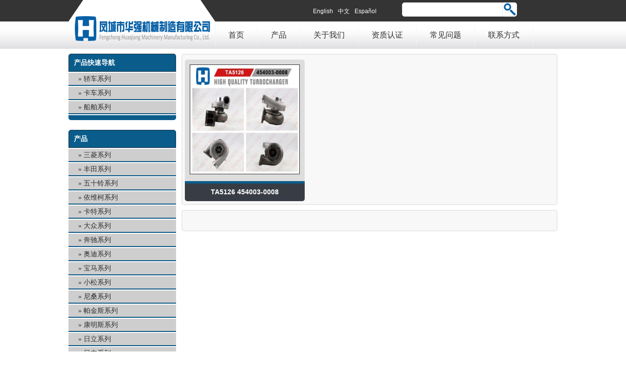

--- FILE ---
content_type: text/html; charset=UTF-8
request_url: https://www.hqturbo.com/tag/99439019
body_size: 2206
content:
<!DOCTYPE html>
<html>
	<head>
		<meta charset="utf-8" />
		<title></title>
		<meta name="keywords" content="" />
		<meta name="description" content="">
		<link rel="stylesheet" href="https://www.hqturbo.com/wp-content/themes/hqturbo/hqturbo/style.css" />
		<script src="https://www.hqturbo.com/wp-content/themes/hqturbo/hqturbo/js/jQuery1.7.2.js" type="text/javascript"></script>
		<script src="https://www.hqturbo.com/wp-content/themes/hqturbo/hqturbo/js/fun.inc.js" type="text/javascript"></script>
		<script src="https://www.hqturbo.com/wp-content/themes/hqturbo/hqturbo/js/jquery.scrollbox.js" type="text/javascript"></script>	
		<script>
			$(function () {
				$('#roll').scrollbox({
					direction: 'h',
					distance: 190
				});
				$('#homeback').click(function () {
					$('#roll').trigger('backward');
				});
				$('#homenext').click(function () {
                    $('#roll').trigger('forward');
                });
             });
		</script>
		<!--[if lt IE 9]>
		<script src="https://www.hqturbo.com/wp-content/themes/hqturbo/hqturbo/js/html5.js" type="text/javascript"></script>
		<![endif]-->
		<!--[if lt IE 8]>
		<script src="https://www.hqturbo.com/wp-content/themes/hqturbo/hqturbo/js/css3-mediaqueries.js" type="text/javascript"></script>
		<![endif]-->
		<!-- Global site tag (gtag.js) - Google Analytics -->
<script async src="https://www.googletagmanager.com/gtag/js?id=UA-44207354-8"></script>
<script>
  window.dataLayer = window.dataLayer || [];
  function gtag(){dataLayer.push(arguments);}
  gtag('js', new Date());

  gtag('config', 'UA-44207354-8');
</script>

	</head>
	<body>
		<header>
			<div id="top">
				<div id="logo"><a href="" title=""><img src="https://www.hqturbo.com/wp-content/themes/hqturbo/hqturbo/images/logo.png" /></a></div>
				<div id="language">
					<ul style="list-style:none;"  class="qtrans_language_chooser" id="qtranslate-chooser"><li style="float:left"><a href="http://www.hqturbo.com/en/tag/99439019" class="qtrans_flag_en qtrans_flag_and_text" title="English"><span>English</span></a></li>&nbsp;<li style="float:left" class="active"><a href="http://www.hqturbo.com/tag/99439019" class="qtrans_flag_zh qtrans_flag_and_text" title="中文"><span>中文</span></a></li>&nbsp;<li style="float:left"><a href="http://www.hqturbo.com/es/tag/99439019" class="qtrans_flag_es qtrans_flag_and_text" title="Español"><span>Español</span></a></li>&nbsp;</ul><div class="qtrans_widget_end"></div>				</div>
				<div id="search" method="get"  action="https://www.hqturbo.com">
					<form>
						<input type="text" id="key" name="s"/>
						<input type="submit" id="button" value=""/>
					</form>
				</div>
				<nav id="menu">
					<ul>
<li><a href="https://www.hqturbo.com" title="首页">首页</a></li>
					<div class="menu-menu-container"><ul id="menu-menu" class="menu"><li id="menu-item-17" class="menu-item menu-item-type-taxonomy menu-item-object-category menu-item-17"><a href="https://www.hqturbo.com/turbo/products">产品</a></li>
<li id="menu-item-939" class="menu-item menu-item-type-post_type menu-item-object-page menu-item-939"><a href="https://www.hqturbo.com/about">关于我们</a></li>
<li id="menu-item-30" class="menu-item menu-item-type-post_type menu-item-object-page menu-item-30"><a href="https://www.hqturbo.com/certification">资质认证</a></li>
<li id="menu-item-981" class="menu-item menu-item-type-post_type menu-item-object-page menu-item-981"><a href="https://www.hqturbo.com/%e5%b8%b8%e8%a7%81%e9%97%ae%e9%a2%98">常见问题</a></li>
<li id="menu-item-15" class="menu-item menu-item-type-post_type menu-item-object-page menu-item-15"><a href="https://www.hqturbo.com/contact-us">联系方式</a></li>
					</ul>
				</nav>
			</div>
		</header>		<div id="clear"></div>
		<div id="archive">
			<div id="left">
				<div id="navname">产品快速导航</div>
				<ul>
					<li id="menu-item-953" class="menu-item menu-item-type-taxonomy menu-item-object-category menu-item-953"><a href="https://www.hqturbo.com/turbo/car">轿车系列</a></li>
<li id="menu-item-951" class="menu-item menu-item-type-taxonomy menu-item-object-category menu-item-951"><a href="https://www.hqturbo.com/turbo/truck">卡车系列</a></li>
<li id="menu-item-952" class="menu-item menu-item-type-taxonomy menu-item-object-category menu-item-952"><a href="https://www.hqturbo.com/turbo/ship">船舶系列</a></li>
				</ul>
				<div id="navbottom"></div>
				<div id="navname">产品</div>
				<ul>
					<li id="menu-item-954" class="menu-item menu-item-type-taxonomy menu-item-object-category menu-item-954"><a href="https://www.hqturbo.com/turbo/products/mitsubishiseries">三菱系列</a></li>
<li id="menu-item-955" class="menu-item menu-item-type-taxonomy menu-item-object-category menu-item-955"><a href="https://www.hqturbo.com/turbo/products/toyotaseries">丰田系列</a></li>
<li id="menu-item-956" class="menu-item menu-item-type-taxonomy menu-item-object-category menu-item-956"><a href="https://www.hqturbo.com/turbo/products/isuzuseries">五十铃系列</a></li>
<li id="menu-item-957" class="menu-item menu-item-type-taxonomy menu-item-object-category menu-item-957"><a href="https://www.hqturbo.com/turbo/products/ivecoseries">依维柯系列</a></li>
<li id="menu-item-958" class="menu-item menu-item-type-taxonomy menu-item-object-category menu-item-958"><a href="https://www.hqturbo.com/turbo/products/catseries">卡特系列</a></li>
<li id="menu-item-959" class="menu-item menu-item-type-taxonomy menu-item-object-category menu-item-959"><a href="https://www.hqturbo.com/turbo/products/vwseries">大众系列</a></li>
<li id="menu-item-960" class="menu-item menu-item-type-taxonomy menu-item-object-category menu-item-960"><a href="https://www.hqturbo.com/turbo/products/benzseries">奔驰系列</a></li>
<li id="menu-item-961" class="menu-item menu-item-type-taxonomy menu-item-object-category menu-item-961"><a href="https://www.hqturbo.com/turbo/products/audiseries">奥迪系列</a></li>
<li id="menu-item-962" class="menu-item menu-item-type-taxonomy menu-item-object-category menu-item-962"><a href="https://www.hqturbo.com/turbo/products/bmwseries">宝马系列</a></li>
<li id="menu-item-963" class="menu-item menu-item-type-taxonomy menu-item-object-category menu-item-963"><a href="https://www.hqturbo.com/turbo/products/komatsuseries">小松系列</a></li>
<li id="menu-item-964" class="menu-item menu-item-type-taxonomy menu-item-object-category menu-item-964"><a href="https://www.hqturbo.com/turbo/products/nissanseries">尼桑系列</a></li>
<li id="menu-item-965" class="menu-item menu-item-type-taxonomy menu-item-object-category menu-item-965"><a href="https://www.hqturbo.com/turbo/products/perkinsseries">帕金斯系列</a></li>
<li id="menu-item-966" class="menu-item menu-item-type-taxonomy menu-item-object-category menu-item-966"><a href="https://www.hqturbo.com/turbo/products/cumminsseries">康明斯系列</a></li>
<li id="menu-item-967" class="menu-item menu-item-type-taxonomy menu-item-object-category menu-item-967"><a href="https://www.hqturbo.com/turbo/products/%e6%97%a5%e7%ab%8b%e7%b3%bb%e5%88%97">日立系列</a></li>
<li id="menu-item-968" class="menu-item menu-item-type-taxonomy menu-item-object-category menu-item-968"><a href="https://www.hqturbo.com/turbo/products/%e6%97%a5%e7%ab%8b%e7%b3%bb%e5%88%97-products">日立系列</a></li>
<li id="menu-item-969" class="menu-item menu-item-type-taxonomy menu-item-object-category menu-item-969"><a href="https://www.hqturbo.com/turbo/products/hinoseries">日野系列</a></li>
<li id="menu-item-970" class="menu-item menu-item-type-taxonomy menu-item-object-category menu-item-970"><a href="https://www.hqturbo.com/turbo/products/man-turbo">曼系列</a></li>
<li id="menu-item-971" class="menu-item menu-item-type-taxonomy menu-item-object-category menu-item-971"><a href="https://www.hqturbo.com/turbo/products/volvoseries">沃尔沃系列</a></li>
<li id="menu-item-972" class="menu-item menu-item-type-taxonomy menu-item-object-category menu-item-972"><a href="https://www.hqturbo.com/turbo/products/hyundaiseries">现代系列</a></li>
<li id="menu-item-973" class="menu-item menu-item-type-taxonomy menu-item-object-category menu-item-973"><a href="https://www.hqturbo.com/turbo/products/fordseries">福特系列</a></li>
<li id="menu-item-974" class="menu-item menu-item-type-taxonomy menu-item-object-category menu-item-974"><a href="https://www.hqturbo.com/turbo/products/kia-turbo">起亚系列</a></li>
<li id="menu-item-975" class="menu-item menu-item-type-taxonomy menu-item-object-category menu-item-975"><a href="https://www.hqturbo.com/turbo/products/deutzseries">道依茨系列</a></li>
<li id="menu-item-976" class="menu-item menu-item-type-taxonomy menu-item-object-category menu-item-976"><a href="https://www.hqturbo.com/turbo/products/renaultseries">雷诺系列</a></li>
				</ul>
				<div id="navbottom"></div>
			</div>			<div id="right">
				<div id="productlist">
					<a href="https://www.hqturbo.com/products/ivecoseries/ta5126-454003-0008-turbocharger.html" title="TA5126  454003-0008"><img width="150" height="134" src="https://www.hqturbo.com/wp-content/uploads/2018/02/TA5126-454003-0008.jpg" class="attachment-thumb size-thumb wp-post-image" alt="" srcset="https://www.hqturbo.com/wp-content/uploads/2018/02/TA5126-454003-0008.jpg 640w, https://www.hqturbo.com/wp-content/uploads/2018/02/TA5126-454003-0008-300x267.jpg 300w" sizes="(max-width: 150px) 100vw, 150px" /></a>
					<a href="https://www.hqturbo.com/products/ivecoseries/ta5126-454003-0008-turbocharger.html" title="TA5126  454003-0008"><h1>TA5126  454003-0008</h1></a>
				</div>
			</div>
			<div id="Paging"></div>
			<div id="clear"></div>
		</div>
		<footer>
			(c) Copyright 2014-2025 HuaQiang. All Rights Reserved. 
		</footer>	</body>
</html>

<!--
Performance optimized by W3 Total Cache. Learn more: https://www.boldgrid.com/w3-total-cache/

Page Caching using disk: enhanced 

Served from: www.hqturbo.com @ 2025-11-23 22:56:11 by W3 Total Cache
-->

--- FILE ---
content_type: text/css
request_url: https://www.hqturbo.com/wp-content/themes/hqturbo/hqturbo/style.css
body_size: 2764
content:
/*
Theme Name: HUAQIANG
Theme URI: http://www.hqturbo.com/
Description: HUAQIANG THEMES.
Version: 1.0
Author: Yege
Author URI: http://www.hqturbo.com/
*/
body{margin: 0px auto;font-family: Arial;}
#clear{clear:both;}
header{width:100%;height:100px;background-color:#343434;background-image:url(images/bg.gif);}
#top{width:1000px;margin: auto;}
#logo{width:300px;height:100px;position:relative;float:left;}
#logo img{position:absolute;border:0px;}
#logo:before{content: "";position: absolute;top: 0;left: 0;border-bottom: 44px solid #ffffff;border-left: 30px solid #343434;border-right: 30px solid #343434;width: 240px;height: 0;}
#logo:after {content: "";position: absolute;bottom: 8px; left: 0;border-right: 1px solid #f5f5f5; width: 300px; height: 40px; }
#menu{width:700px;float:left;height:56px;line-height:56px;}
#menu ul{list-style-type:none;padding:0px;margin-top:8px;}
#menu li{float:left;height:40px;line-height:40px;border-right: 1px solid #f5f5f5;text-align: center;padding-right:27px;padding-left:27px;}
#menu a:link,#menu a:visited{color:#2d2d2d;text-decoration: none;}
#menu a:hover{color:#0860a7;}
#search{height:44px;width:300px;float:right;}
#search form{width:300px;float:right;margin:5px 20px;}
#search form #key{height:25px;line-height:25px;width:200px;border:0;margin-left:2px;border-radius:5px 0 0 5px;background:#ffffff;border:1px solid #eaeaea;float:left;}
#search form #button{height:29px;float:left;border:0;border-radius:0 5px 5px 0;width:29px;background:#ffffff;background-image:url(images/search.png);}
#language {width:200px;float:left;height:44px;line-height:44px;text-align:right;margin-left:200px;}
#language a:link,#language a:visited{color:#fff;text-decoration: none;font-size:12px;margin-right:10px;}
#language img{border:0px;width:10px;height:10px;}
#language a:hover{color:#fff;}
#language ul{margin:auto;padding:0px;}
#language li{float:right;}
.banner-box{width:100%; height:250px;position:relative;overflow:hidden; background-position:center; z-index:9998;}
.banner-box a.one{background-position:center; background-repeat:no-repeat; width:100%; display:block;}
.banmove{width:1000px;margin: auto; height:100%; position:relative;}
.banmove img{border:0px;width:1000px;height:250px;}
.banmove a{display:block; width:100%; height:100%; position:absolute; z-index:1000; left:0; top:0; background-position:center; background-repeat:no-repeat;}
.banmove a:first-child{z-index:1002;}
.banmun{width:100%; height:10px; position:absolute; text-align:center; bottom:16px; right:0; z-index:9999;}
.banmun font{width:10px;height:10px; margin:0 10px; font-size:0;background:#ddd; display:inline-block; cursor:pointer;}
.banmun font.hover{background-color:#007fc0;}
#home{width:1000px;margin:10px auto;}
#homeabout{float:left;width:316px;background-color:#f8f8f8;border-radius:5px;border:2px solid #e9e9e9;height:350px;overflow:hidden;}
#homefaq{float:left;width:316px;background-color:#f8f8f8;border-radius:5px;border:2px solid #e9e9e9;height:350px;margin-left:20px;}
#homequick{float:right;width:316px;background-color:#f8f8f8;border-radius:5px;border:2px solid #e9e9e9;height:350px;}
#homenav{width:300px;margin:5px auto;height:30px;line-height:30px;border-bottom:1px solid #e9e9e9;}
#homenavtitle{width:240px;float:left;color:#206189;font-family:Verdana;font-size:14px;font-weight: bold;}
#homenavmore{width:60px;float:right;font-family:Verdana;font-size:12px;font-style:oblique;}
#homenavmore a:after{content:"»";color:#206189;}
#homenavmore a:link,#homenavmore a:visited{text-decoration: none;color:#206189;}
#homenavmore a:hover{text-decoration: underline;}
#homebody{width:300px;margin:10px auto;}
#homebody img{max-width:300px}
#homebody p{color:#2D2D2D;font-size:14px;font-family: "\5FAE\8F6F\96C5\9ED1";}
#homebody ul{list-style-type: none;padding:0px;}
#homebody li{height:80px;margin-bottom:15px;border-radius:5px;background-color:#f2f2f2;border-top:1px solid #cccccc;border-left:1px solid #cccccc;border-right:1px solid #cccccc;border-bottom:5px solid #cccccc;}
#homepng{width:100px;}
#homepng img{max-height:80px;float:left;border:0px;}
#homelink{font-family: "\5FAE\8F6F\96C5\9ED1";font-size:28px;float:left;line-height:80px;height:80px;padding-left:20px;font-weight:bold;letter-spacing:5px;}
#homebody a:link li,#homebody a:visited li{text-decoration: none;color:#333;}
#homebody a:link,#homebody a:visited{text-decoration: none;}
#homebody a:hover li{background-color:#ddd;color:#333;border-bottom:5px solid #025b93;border-top:1px solid #025b93;border-left:1px solid #025b93;border-right:1px solid #025b93;}
address{width:300px;margin:10px auto;font-style: inherit;font-family:"\5FAE\8F6F\96C5\9ED1";font-size:14px;}
address p{height:35px;}
address p span{color:#343434;}
#rollproduct{width:1000px;margin:20px auto;background-color:#f8f8f8;border-radius:5px;border:2px solid #e9e9e9;height:205px;}
#homeback{width:20px;float:left;background-color:#fff;height:165px;}
#homenext{width:20px;float:right;background-color:#fff;height:165px;}
#roll{width:960px;float:left;background-color:#fff;height:165px;overflow: hidden;}
#homeback button{width:20px;height:39px;background-image:url(images/back.gif);border:0px;margin-top:65px;}
#homenext button{width:20px;height:39px;background-image:url(images/next.gif);border:0px;margin-top:65px;}
#roll ul{list-style:none;margin: auto;padding:0px;width: 4000px;}
#roll li{width:190px;float:left;display: inline-block;}
#roll li img{width:162px;height:140px;margin:10px auto 10px 10px;border:1px solid #333;}
#rollproductnav{width:980px;margin:5px auto;height:30px;line-height:30px;border-bottom:1px solid #e9e9e9;}
footer{height:80px;line-height:80px;background-color:#2D2D2D;color:#fff;text-align: center;font-size:12px;width:100%;}
#archive{width:1000px;margin:10px auto 20px auto;min-height:600px;}
#left{width:220px;float:left;}
#right{float:right;width:765px;background-color:#f8f8f8;border-radius:5px;border:2px solid #e9e9e9;}
#right p{margin:10px;}
#Paging{float:right;width:765px;background-color:#f8f8f8;border-radius:5px;border:2px solid #e9e9e9;height:40px;line-height: 40px;margin-top:10px;text-align: center;}
#navname{width:208px;height:35px;line-height:35px;padding-left:10px;background-color:#0a5c8b;border-radius:5px 5px 0 0;border:1px solid #183241;color:#fff;font-size:14px;font-weight: bold;font-family: "arial black";}
#navbottom{width:100%;height:10px;background-color:#0a5c8b;border-radius:0 0 5px 5px;margin-bottom:20px;}
#left ul{list-style-type: none;padding:0px;margin:0px;}
#left li{width:220px;margin:2px auto 2px auto;font-family:Verdana;font-size:14px;}
#left a:link,#left a:visited{background-color:#cecece;display:block;padding-left:20px;width:200px;height:25px;line-height:25px;border-bottom:2px solid #095682;color:#2D2D2D;text-decoration:none;}
#left a:hover{background-color:#ddd;border-bottom:2px solid #347396;}
#left a:before{content:"» ";}
#productlist{width:245px;margin:10px 5px;background-color:#dddddd;height:286px;border-radius:5px;float:left;}
#productlist img{width:223px;height:223px;margin:10px 10px;border:1px solid #2D2D2D;}
#productlist h1{width:243px;background-color:#383c45;height:35px;line-height:35px;text-align:center;font-size: 14px;border-radius:0 0 5px 5px;margin: auto;border-top:5px solid #0a5c8b;border-bottom:1px solid #34373c;border-left:1px solid #34373c;border-right:1px solid #34373c;}
#productlist a:link,#productlist a:visited {color:#fff;text-decoration:none;}
#productlist a:hover h1{background-color:#333;}
#productphoto{width:400px;height:400px;float:left;margin:10px;}
#productphoto img{width:380px;height:338px;border:0px;}
#productinfo{width:320px;padding: 10px;float:right;color:#333;}
#productinfo h1,#productinfo h2{font-size:14px;font-weight:normal;width:100%;}
#productinfo span{font-size:14px;font-weight:normal;width:100%;margin-left:20px;font-weight:bold;}
#singlemessage{float:right;width:765px;background-color:#f8f8f8;border-radius:5px;border:2px solid #e9e9e9;margin-top:10px;padding-bottom:20px;}
#messagetitle{font-family: "arial black";height:50px;line-height: 50px;background-color:#e9e9e9;border-radius:5px 5px 0 0;width:auto;padding-left:30px;font-size:24px;color:#0a5c8b;}
#singlemessage form{width:400px;float:left;padding:0px;font-family: "arial black";}
#qr{float:right;width:300px;}
#qr img{width:200px;height:200px;border:0px;margin:30px auto auto 60px;}
#lab{color:#0a5c8b;font-size:14px;margin:20px auto auto 10px;}
#lab input{height: 30px;line-height:15px;width: 100%;margin-top: 2px;border: 1px solid #E5E5E5;background: #FBFBFB;}
#lab textarea{height:100px;padding-top: 10px;width:100%;margin-top: 2px;border: 1px solid #E5E5E5;background: #FBFBFB;}
#lab button{background-color: #0a5c8b;border-radius: 5px;border: none;padding: 10px 25px 10px 25px;color: #FFF;text-shadow: 1px 1px 1px #949494;}
#lab button:hover{background-color: #0860A7;}
#page{padding:10px;width:760px;}
.pageNavi{ width:98%; margin:10px auto 0px; padding:10px 0px 25px; text-align:center; border-top:1px solid #DDD; }
.wp-pagenavi{ margin:0 auto;}
.wp-pagenavi a, .wp-pagenavi a:link, .wp-pagenavi a:visited{ padding:4px 8px !important; margin: 2px; text-decoration:none !important; color: #333 !important; border:1px solid #CCC !important; }
.wp-pagenavi a:hover {color:#0B3779 !important; background-color:#EEE !important; font-weight:bold !important;}
.wp-pagenavi a:active {padding:2px 2px; margin:2px; text-decoration: none; border:1px solid #CCC !important;}
.wp-pagenavi span.pages, .wp-pagenavi span.extend { padding:4px 8px !important; margin:2px; color: #454545 !important; border:1px solid #CCC !important;}
.wp-pagenavi span.current { padding:4px 8px !important; margin:2px; color:#000 !important; background-color:#EEE !important; border:1px solid #AAA !important;}
.pageleft, .pageright{ width:300px; height:24px; line-height:24px; overflow:hidden;}
.pageleft{ float:left; padding-left:10px; text-align:left;}
.pageright{float:right; padding-right:10px; text-align:right;}